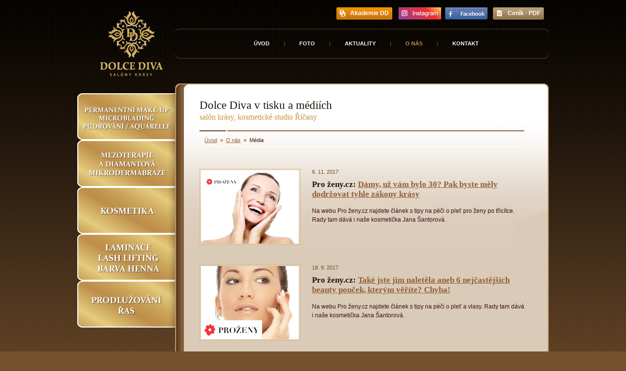

--- FILE ---
content_type: text/html
request_url: http://www.dolcediva.cz/media.html
body_size: 6114
content:
<!DOCTYPE html PUBLIC "-//W3C//DTD XHTML 1.0 Strict//EN" "http://www.w3.org/TR/xhtml1/DTD/xhtml1-strict.dtd">
<html xmlns="http://www.w3.org/1999/xhtml">
<head>
<meta http-equiv="Pragma" content="no-cache" />
<meta http-equiv="Cache-Control" content="no-cache" /><meta http-equiv="Content-Type" content="text/html; charset=utf-8" />
<meta http-equiv="ImageToolBar" content="no" />
<title>DOLCE DIVA v médiích - kosmetický salón, kosmetické studio  Říčany</title>
<meta name="description" content="Co písí média o kosmetickém salónu a kadeřnictví Dolce Diva Říčany."  />
<meta name="keywords" content="media,dolce diva,kosmetický salon Říčany,kosmetické studio Říčany, "  />
<meta name="robots" content="index,follow" /> 
<meta name="copyright" content="Dolce Diva"  />
<meta name="author" content="www.bajola.cz" />
<link rel="shortcut icon" href="grafika/favicon.ico" />
<link rel="stylesheet" type="text/css" href="css/style-2022.css?v=1" media="screen, projection, tv" />
<link rel="stylesheet" type="text/css" href="css/tisk.css" media="print" />

<!--[if IE 6]>
<script type="text/javascript" src="js/pngfix.js"></script>
<script type="text/javascript" src="js/png-init.js"></script>
<![endif]--> 

<script type="text/javascript" src="js/jquery.js"></script>
<script type="text/javascript" src="js/fancybox/jquery.fancybox.pack.js"></script>
<link rel="stylesheet" type="text/css" href="js/fancybox/jquery.fancybox.css" media="screen" />
<script type="text/javascript" src="js/jquery.tabify.js"></script>
<script type="text/javascript" src="js/init.js"></script>

<!-- Google tag (gtag.js) -->
<script async src="https://www.googletagmanager.com/gtag/js?id=G-GZ7J51E5ZZ"></script>
<script>
  window.dataLayer = window.dataLayer || [];
  function gtag(){dataLayer.push(arguments);}
  gtag('js', new Date());

  gtag('config', 'G-GZ7J51E5ZZ');
</script>

</head>
<body>	
	
<div id="obal">
	<div id="bottom">
		<div id="main">
			<div id="top">
				<div id="logo"><a href="index.html">Dolce Diva - salón krásy, kosmetické studio  Říčany</a><span><a href="index.html"></a></span></div>
				<a href="https://dolcedivaakademie.cz/" id="akademie" class="popup" title="Akademie Dolce Diva">Akademie DD</a>		
					<a href="http://www.facebook.com/pages/Dolce-Diva/177857986324" id="fb" class="popup" onClick="_gaq.push(['_trackEvent', 'link', 'facebook']);"><img src="grafika/facebook.jpg" width="87" height="25" alt="Facebook" title="Dolce Diva na Facebooku" /></a> <a href="https://www.instagram.com/dolcediva_veronika/" id="ig" class="popup" onClick="_gaq.push(['_trackEvent', 'link', 'instagram']);"><img src="grafika/instagram.jpg" width="87" height="25" alt="Instagram" title="Dolce Diva na Instagramu" /></a> <a href="pics/cenik.pdf" id="cenik" class="popup" title="PDF Ceník - 180 kB" onClick="_gaq.push(['_trackEvent', 'download', 'cenik']);">Ceník - PDF</a> 
				
				<div id="topmenu">
					<a href="index.html">Úvod</a> <span class="oddelovac">|</span>  <a href="foto.html">Foto</a> <span class="oddelovac">|</span> <a href="aktuality.html">Aktuality</a> <span class="oddelovac">|</span> <a href="o-nas.html" class="aktivni">O nás</a> <span class="oddelovac">|</span> <a href="kontakt.php">Kontakt</a>				
					</div>	
					
								
				</div><!-- top -->
			<div id="stin-left">
				<div id="stin-right">
					<div id="obsah2">
						<div id="inner2">
							<div id="hlavni">
								<h1>Dolce Diva v tisku a médiích<span>salón krásy, kosmetické studio  Říčany</span></h1>
								
								<p id="breadcrumb"><a href="/">Úvod</a> <span class="oddelovac">&raquo;</span> <a href="/o-nas.html">O nás</a> <span class="oddelovac">&raquo;</span> Média</p>
								
								
								<div class="box">
                                		<a href="https://www.prozeny.cz/clanek/damy-uz-vam-bylo-30-pak-byste-mely-dodrzovat-tyhle-zakony-krasy-38972" class="popup"><img class="left" src="pics/aktuality/plet-pro-zeny-2.jpg" alt="Článek na webu Pro ženy.cz" width="200" height="150" /></a>
									<div class="aktualita">
											<div class="datum">6. 11. 2017</div>
											<h2>Pro ženy.cz: <a href="https://www.prozeny.cz/clanek/damy-uz-vam-bylo-30-pak-byste-mely-dodrzovat-tyhle-zakony-krasy-38972" class="popup">Dámy, už vám bylo 30? Pak byste měly dodržovat tyhle zákony krásy</a></h2>
										
											<p>Na webu Pro ženy.cz najdete článek s tipy na péči o pleť pro ženy po třicítce. Rady tam dává i naše kosmetička Jana Šantorová.</p>											
									</div>
									<div class="cistic"></div>
								</div>
								
								<div class="box">
                                		<a href="https://www.prozeny.cz/clanek/take-jste-jim-naletela-aneb-6-nejcastejsich-beauty-poucek-kterym-neverte-35602" class="popup"><img class="left" src="pics/aktuality/plet-pro-zeny.jpg" alt="Článek na webu Pro ženy.cz" width="200" height="150" /></a>
									<div class="aktualita">
											<div class="datum">18. 9. 2017</div>
											<h2>Pro ženy.cz: <a href="https://www.prozeny.cz/clanek/take-jste-jim-naletela-aneb-6-nejcastejsich-beauty-poucek-kterym-neverte-35602" class="popup">Také jste jim naletěla aneb 6 nejčastějších beauty pouček, kterým věříte? Chyba!</a></h2>
										
											<p>Na webu Pro ženy.cz najdete článek s tipy na péči o pleť a vlasy. Rady tam dává i naše kosmetička Jana Šantorová.</p>											
									</div>
									<div class="cistic"></div>
								</div>
								
								<div class="box">
                                		<a href="pics/test-umelych-ras.pdf" class="popup"><img class="left" src="pics/aktuality/test-umelych-ras.jpg" alt="Článek v časopise Blesk pro ženy" width="200" height="150" /></a>
									<div class="aktualita">
											<div class="datum">25. 7. 2016</div>
											<h2>Blesk pro ženy: <a href="pics/test-umelych-ras.pdf" class="popup">Testovaly jsme umělé řasy. Spokojenost?</a></h2>
										
											<p>V čísle 28/2016 Blesku pro ženy najdete článek o testu umělých řas v různých salónech krásy v Praze. Mezi nimi byl i náš salón krásy Dolce Diva, kdy naše kosmetička Denisa Drábková aplikovala editorce časopisu Lucii Protivanské umělé řasy metodou řasa na řasu - glamour. Více v <a href="pics/test-umelych-ras.pdf" class="popup">článku</a>, který přikládáme ve formátu PDF.</p>											
									</div>
									<div class="cistic"></div>
								</div>
								
								 <div class="box">
                                		<img class="left" src="pics/aktuality/pro-zeny-03-2015.jpg" alt="Článek na webu Pro ženy.cz" width="200" height="150" />
									<div class="aktualita">
											<div class="datum">7. 4. 2015</div>
											<h2>Pro ženy.cz: <a href="http://www.prozeny.cz/magazin/krasa-a-moda/pece-o-vlasy/41255-mate-poskozene-vlasy-tahle-pece-je-uzdravi" class="popup">Máte poškozené vlasy? Tahle péče je uzdraví</a></h2>
										
											<p>Majitelka salónu krásy Dolce Diva Veronika Povolná (Kleinerová) v článku na portálu Pro ženy.cz radí, jak pečovat o poškozené vlasy.</p>
											
									</div>
									<div class="cistic"></div>
								</div>
								
								 <div class="box">
                                		<img class="left" src="pics/aktuality/moje-zdravi-12-2014.jpg" alt="Článek v časopise Moje zdraví 12/2014" width="200" height="150" />
									<div class="aktualita">
											<div class="datum">5. 12. 2014</div>
											<h2>Moje zdraví: <a href="/pics/moje-zdravi-12-2014.pdf" class="popup">Nemusíte nikam jezdit</a></h2>
										
											<p>V prosincovém vydání časopisu Moje zdraví najdete krátkou zmínku o mobilním salónu krásy Dolce Diva. Doma si můžete dopřát nejen kadeřnické a kosmetické služby, ale i masáže, líčení, manikúru nebo pedikúru, a to i pro svého partnera. Časopis je právě v prodeji na stáncích a v lékárnách.</p>
											<p class="mb0">Článek z časopisu si můžete stáhnout ve <a href="pics/fashion-club-06-2014.pdf" title="Článek v časopise Moje zdraví 12/2014" class="popup">formátu PDF</a> (2,92 MB).</p>
									</div>
									<div class="cistic"></div>
								</div>
								
								<div class="box">
                                	<img class="left" src="pics/aktuality/prazske-drby.jpg" alt="Článek na webu Pražské drby" width="200" height="150" />
									<div class="aktualita">
											<div class="datum">24. 11. 2014</div>
											<h2>Pražské drby: <a href="http://drby.prazskypatriot.cz/horka-prazska-novinka-mobilni-salon-krasy-prijede-do-vasi-loznice/" class="popup">Mobilní salón krásy: Tyto kočky přijedou až do vašeho obýváku!</a></h2>
										
											<p class="mb0">Současná hektická doba nás nutí, že veškerý volný čas věnujeme spíše práci a&nbsp;nezbývá nám chvilka pro sebe sama. Teď už nemusíte za krásou nikam cestovat. Zkušené kadeřnice, kosmetičky či masérky ze salónu krásy Dolce Diva přijedou až k vám domů nebo do kanceláře ...</p>			
									</div>
									<div class="cistic"></div>
								</div>
								
								<div class="box">
                                	<img class="left" src="pics/aktuality/vlasta-33-2014b.jpg" alt="Článek v časopise Vlasta 33/2014" width="200" height="150" />
									<div class="aktualita">
											<div class="datum">20. 8. 2014</div>
											<h2>Vlasta: <a href="/pics/vlasta-33-2014.pdf" class="popup">Salon na čtyřech kolech</a></h2>
										
											<p>V srpnovém vydání časopisu Vlasta č. 33/2014 najdete rozhovor s majitelkou salónu krásy Dolce Diva Veronikou Kleinerovou. Dozvíte se nejen, jak začínala, jak vybírá zaměstnance a jak funguje mobilní tým, ale i jaká prekérní situace se přihodila jednou v našem salonu.</p>
											<p class="mb0">Celý článek z časopisu si můžete stáhnout ve <a href="pics/vlasta-33-2014.pdf" title="Článek v časopise Vlasta 33/2014" class="popup">formátu PDF</a> (1,28 MB).</p>
									</div>
									<div class="cistic"></div>
								</div>
                                
                                  <div class="box">
                                	<img class="left" src="pics/aktuality/katka-07-2014.jpg" alt="Článek v časopise Katka 07/2014" width="200" height="150" />
									<div class="aktualita">
											<div class="datum">10. 7. 2014</div>
											<h2>Katka: <a href="/pics/katka-07-2014.pdf" class="popup">Mobilní kadeřník</a></h2>
										
											<p>V červencovém vydání časopisu Katka najdete krátkou zmínku o mobilním salónu krásy Dolce Diva, konkrétně mobilní kadeřnici, díky které ušetříte čas.</p>
											<p class="mb0">Celý článek z časopisu si můžete stáhnout ve <a href="pics/katka-07-2014.pdf" title="Článek v časopise Katka 07/2014" class="popup">formátu PDF</a> (2,96 MB).</p>
									</div>
									<div class="cistic"></div>
								</div>
                                
                                <div class="box">
                                	<img class="left" src="pics/aktuality/fashion-club-06-2014.jpg" alt="Článek v časopise Fashion Club 06/2014" width="200" height="150" />
									<div class="aktualita">
											<div class="datum">27. 5. 2014</div>
											<h2>Fashion club: <a href="/pics/fashion-club-06-2014.pdf" class="popup">Tip na pojízdný salón krásy</a></h2>
										
											<p>V červnovém vydání časopisu Fashion club najdete krátkou zmínku o mobilním salónu krásy Dolce Diva. Doma si můžete dopřát nejen kadeřnické a kosmetické služby, ale i masáže, líčení, manikúru nebo pedikúru. </p>
											<p class="mb0">Celý článek z časopisu si můžete stáhnout ve <a href="pics/fashion-club-06-2014.pdf" title="Článek v časopise Fashion Club 06/2014" class="popup">formátu PDF</a> (3,07 MB).</p>
									</div>
									<div class="cistic"></div>
								</div>
								
								<div class="box">
                                	<img class="left" src="pics/aktuality/panske-ucesy-2014.jpg" alt="Pánské účesy 2014" width="200" height="150" />
									<div class="aktualita">
											<div class="datum">24. 2. 2014</div>
											<h2>Muži.cz: <a href="http://www.muzi.cz/styl-a-moda/panske-ucesy-pro-rok-2014-co-na-hlavu-a-co-opravdu-ne.html" class="popup">Pánské účesy pro rok 2014, co „na hlavu“ a&nbsp;co opravdu ne </a></h2>
											<p>Na webu Muži.cz si můžete přečíst článek o pánských účesech pro rok 2014, jehož zveřejnění jsme sponzovali. Nosíte už pět nebo deset let ten samý sestřih? Rozhodněte se pro změnu – vlasy si můžete nechat dorůst i razantně zkrátit. Právě rok 2014 je pro změnu image ideální. Přinášíme tipy na účesy, které vám budou zaručeně slušet.</p>
									</div>
									<div class="cistic"></div>
								</div>
								
								<div class="box">
                                	<img class="left" src="pics/aktuality/nehty.jpg" alt="Laky na nehty" width="200" height="150" />
									<div class="aktualita">
											<div class="datum">4. 9. 2013</div>
											<h2>Pro ženy.cz: <a href="http://www.prozeny.cz/magazin/krasa-a-moda/moje-telo/37502-special-o-nehtech-nasli-jsme-novinky-v-peci-i-trendy-laky" class="popup">Speciál o nehtech</a></h2>
											<p>Majitelka salónu krásy Dolce Diva Veronika Povolná (Kleinerová) se v článku o nehtech na portálu <strong>Pro ženy.cz</strong> vyjadřuje k atuálním trendům v oblasti péči o nehty a&nbsp;manikúře.</p>
									</div>
									<div class="cistic"></div>
								</div>
								
								<div class="box">
                                	<img class="left" src="pics/aktuality/rozhovor-jackie.jpg" alt="Rozhovor Jackie" width="200" height="150" />
									<div class="aktualita">
											<div class="datum">23. 5. 2013</div>
											<h2>Jackie: <a href="/pics/rozhovor-jackie.pdf" class="popup">Otázky, na které jste chtěla znát odpověď</a></h2>
										
											<p>Pro <strong>časopis Jackie</strong> jsme zodpověděli 7 častých otázek z oblasti krásy. Dozvíte se, jestli je každodenní mytí vlasů škodlivé, zda způsobuje prodlužování řas jejich oslabení a následné vypadávání, proč byste měli chodit pravidelně ke kosmetičce, jak ošetřit pleť po peelingu, zda je domácí barvení vlasů škodlivé, zda je lepší používat kartáč nebo hřeben, co bývá nejčastější chybou v péči o vlasy a další 37 otázek a odpovědí. </p>
											<p class="mb0">Celý článek z časopisu Jackie si můžete stáhnout ve <a class="popup" href="pics/rozhovor-jackie.pdf" title="Rozhovoro Jackie">formátu PDF</a> (6,30 MB).</p>
									</div>
									<div class="cistic"></div>
								</div>
								
								<div class="box">
                                	<img class="left" src="pics/aktuality/den-s-mobitem.jpg" alt="Den s Mobitem - reportáž na Měšec.cz" width="200" height="150" />
									<div class="aktualita">
											<div class="datum">29. 3. 2013</div>
											<h2>Měšec.cz: <a href="http://www.mesec.cz/clanky/den-s-mobitem-fotoreportaz/" class="popup">Den s Mobitem</a></h2>
										
											<p>Jak se v praxi používá platba mobilem přes Mobito si v našem salonu krásy vyzkoušely reportérky severu <strong>Měšec.cz</strong> v rámci fotoreportáže Den s Mobitem, kdy během 1 dne vyzkoušely za různé služby a zboží nejen v našem salonu platit mobilem.</p>
											
											
									</div>
									<div class="cistic"></div>
								</div>                               
                                
                                <div class="box">
                                	<img class="left" src="pics/aktuality/parni-zehlicka.jpg" alt="Použití parní žehličky Steam Pod" width="200" height="150" />
									<div class="aktualita">
											<div class="datum">27. 2. 2013</div>
											<h2>Krásná.cz: <a href="http://krasna.nova.cz/clanek/modaastyl/mas-znicene-vlasy-mame-trik-pro-jejich-okamzitou-obnovu.html" title="Regenerace vlasů pomocí parní žehličky Steam POd" class="popup">Máme trik pro okamžitou obnovu zničených vlasů pomocí parní žehličky</a></h2>
										
											<p>Pokud se na vlasech podepsalo nešetrné zacházení, doslova volají po regenerační kúře. Na výběr jich je hned několik. Tentokrát si představíme regenerační proceduru pomocí parní žehličky Steam Pod. Více v článku na serveru <strong>Krásná.cz</strong>.</p>
											
									</div>
									<div class="cistic"></div>
								</div>	
                                
                                <div class="box"><img class="left" src="pics/aktuality/brazilsky-keratin-2.jpg" alt="Regenerace vlasů pomocí vlasového botoxu" width="200" height="150" />
									<div class="aktualita">
											<div class="datum">19. 2. 2013</div>
											<h2>Krásná.cz: <a href="http://krasna.nova.cz/clanek/kirstenaxe/tvym-znicenym-vlasum-pomuze-botox.html" title="Regenerace vlasů pomocí vlasového botoxu" class="popup">Máte zničené vlasy z neustálého barvení? Zkuste brazilský keratin</a></h2>
										
											<p>Máte dost všech možných reklam na levné vlasové přípravky se silikony, které vlasy jen zatěžují a ničí? Máte dost nanášení všelijakých zábalů a masek každé druhé umytí, když je to stejně k ničemu? Mám pro vás naprosto fascinující novinku - vlasový botox. Více v článku na serveru <strong>Krásná.cz</strong></p>											
											
									</div>
									<div class="cistic"></div>
								</div>	   
                                
                                <div class="box"><img class="left" src="pics/aktuality/vlasovy-botox.jpg" alt="Regenerace vlasů pomocí vlasového botoxu" width="200" height="150" />
									<div class="aktualita">
											<div class="datum">16. 2. 2013</div>
											<h2>Krásná.cz: <a href="http://krasna.nova.cz/clanek/kirstenaxe/tvym-znicenym-vlasum-pomuze-botox.html" title="Regenerace vlasů pomocí vlasového botoxu" class="popup">Zničeným vlasům pomůže botox</a></h2>
										
											<p>Máte dost všech možných reklam na levné vlasové přípravky se silikony, které vlasy jen zatěžují a ničí? Máte dost nanášení všelijakých zábalů a masek každé druhé umytí, když je to stejně k ničemu? Mám pro vás naprosto fascinující novinku - vlasový botox. Více v článku na serveru <strong>Krásná.cz</strong></p>											
											
									</div>
									<div class="cistic"></div>
								</div>       
								
								<!--<div class="box"><img class="left" src="pics/aktuality/gerards.jpg" alt="Kosmetička Veronika Povolná (Kleinerová) aplikuje produkty Gerards" title="Kosmetička Veronika Povolná (Kleinerová) aplikuje produkty Gerards" width="200" height="150" />
									<div class="aktualita">
											<div class="datum">12. 10. 2012</div>
											<h2>Spago.com: <a href="http://www.spago.com/clanky/pouziti-produktu-gerards-v-salonech-krasy" title="Použití produktů Gerard's v salónech kársy" class="popup">Použití produktů Gerard's v salónech krásy</a></h2>
										
											<p>kosmetické studio Dolce Diva Říčany používá při poskytování svých služeb <strong>profesionální pleťovou kosmetiku Gerard's</strong>. Zkušenosti salonu s touto kosmetikou si můžete přečíst na webu distributora.</p>
											
									</div>
									<div class="cistic"></div>
								</div>	
								
								<div class="box"><img class="left" src="pics/aktuality/magic-lashes.jpg" alt="Prodlužování řas" title="Jak pečovat o prodloužené řasy" width="200" height="150" />
									<div class="aktualita">
											<div class="datum">10. 10. 2012</div>
											<h2>Magic Lashes.cz: <a href="http://www.magiclashes.cz/pece-o-rasy.html" title="Jak pečovat o prodloužené řasy" class="popup">Jak pečovat o prodloužené řasy</a></h2>
										
											<p>Na webu našeho dodavatele syntetických řas a pomůcek pro prodlužování řas Magic Lashes byly zveřejněny naše <strong>rady a tipy</strong>, jak pečovat o prodloužené řasy.</p>
											
									</div>
									<div class="cistic"></div>
								</div>	 -->
								
								
								<div class="box"> <img class="left" src="pics/aktuality/krasna-cz.jpg" alt="Logo Krásná.cz" title="Článek na webu krasna.cz" width="200" height="150" />
									<div class="aktualita">
										<div class="datum">26. 3. 2011</div>
										<h2>Krásná.cz: <a href="http://krasna.nova.cz/clanek/modaastyl/q-a-nez-si-nechas-prodlouzit-rasy.html" class="popup">Než si necháš trvale prodloužit řasy</a></h2>
										<p>Na webu <strong>Krásná.cz</strong> byl zveřejněn článek o prodlužování řas a kosmetickém salónu Dolce Diva. Přečtěte si, co všechno je potřeba vědět a zvážit, než si necháte prodloužit řasy.</p>
									</div>
									<div class="cistic"></div>
								</div>
								                      
								<div class="cistic"></div>
								
								<!--<p class="pagination"><a href="media.html" class="active">1</a> <a href="media-2.html">2</a></p> -->
								
							</div>
							<!-- hlavni -->
						</div>
						<!-- inner -->
					</div>
					<!-- obsah -->
					<ul id="menu2">
						<li id="nine"><a href="permanentni-makeup.html" title="Permanentní make-up Říčany">Permanentní make-up Říčany</a><span><a href="permanentni-makeup.html" title="Permanentní make-up Říčany"></a> </span></li>
						
						<li id="seven"><a href="mezoterapie.html" title="Mezoterapie Říčany">Mezoterapie Říčany</a><span><a href="mezoterapie.html" title="Mezoterapie Říčany"></a> </span></li>
						<li id="two"><a href="kosmetika.html" title="Kosmetika Říčany">Kosmetika Říčany - Péče o pleť</a><span><a href="kosmetika.html" title="Kosmetika Říčany"></a> </span></li>
						<li id="five"><a href="prodluzovani-trvala-ras.html" title="Laminace, lash lifting, barva Henna Říčany">Laminace, lash lifting, barva Henna  Říčany</a><span><a href="prodluzovani-trvala-ras.html" title="Laminace, lash lifting, barva Henna Říčany"></a> </span></li>
						<li id="six"><a href="prodluzovani-ras.html" title="Prodlužování řas">Prodlužování řas</a><span><a href="prodluzovani-ras.html" title="Prodlužování řas"></a> </span></li> 
												
					</ul>
					<div class="cistic"></div>
				</div>
				<!--stin right -->
			</div>
			<!-- bg center -->
			<div id="paticka" class="footer"> Copyright &copy; 2009, Dolce Diva <span class="oddelovac">|</span> Webdesign <a href="http://www.bajola.cz/" title="Webdesign, tvorba webových stránek, eshopy, grafické studio" class="popup">Studio Bajola</a> <span class="oddelovac">|</span> <a href="/pics/ochrana-osobnich-udaju.pdf" target="_blank">Ochrana osobních údajů</a>  </div>
			<!-- paticka -->
			<div class="cistic"></div>
		
                								
			</div><!-- main -->
	</div>
	<!-- bottom -->
</div>
<!-- obal -->
<!-- Sklik retargeting -->
<script type="text/javascript">
/* <![CDATA[ */
var seznam_retargeting_id = 31169;
/* ]]> */
</script>
<script type="text/javascript" src="//c.imedia.cz/js/retargeting.js"></script>              
   	
</body>
</html>


--- FILE ---
content_type: text/css
request_url: http://www.dolcediva.cz/css/style-2022.css?v=1
body_size: 9130
content:
/* general */

* {
margin: 0;
padding: 0;
border: 0;
}

html {
background: #75512c url("../grafika/bg.jpg");
}

body {
font-family: Arial, Helvetica, sans-serif;
font-size: 75%;
color: #390f11;
background: url("../grafika/bg-top.jpg") repeat-x;
text-align: center;
}

a {
color: #915e36;
text-decoration: underline;
}

a:visited {
color: #390f11;
}

a:hover, a:active, a:focus {
color: #d37707;
}

#doporucujeme a:hover, a:active, a:focus {
color: #d28307;
}

.red {
color: #1d140a;
}

.creme {
color: #d7ba88;
}

.yellow {
color: #b69240;
}

h1, h2, h3, h4, h5, h6, .nadpis {
font-family: Georgia, "Times New Roman", Times, serif;
}

h1 {
color: #1d140a;
font-size: 190%;
font-weight: normal;
margin: 0 0 10px;
padding-bottom: 20px;
background: url("../grafika/nadpis.jpg") no-repeat left bottom;
}

h1 span {
display: block;
color: #c4953e;
padding-top: 2px;
font-size: 70%;
}

h2 {
font-size: 140%;
font-weight: bold;
color: #1e1409;
margin: 10px 0 15px;
}

h2.yellow {
font-size: 150%;
color: #b69240;
font-weight: normal;
padding-top: 10px;
}

h3 {
font-size: 120%;
font-weight: bold;
color: #1d140a;
margin-bottom: 10px;
}

h4 {
font-size: 100%;
font-weight: bold;
color: #d28307;
margin: 10px 0;
}

h5 {
font-size: 100%;
color: #002f87;
font-weight: bold;
margin: 0 0 10px 0;
}

h6 {
font-size: 100%;
color: #04345a;
font-weight: bold;
margin-bottom: 10px;
}

p {
margin-bottom: 20px;
line-height: 150%;
font-size: 100%;
}

ul, ol {
margin-bottom: 20px;
}

ol {
margin: 20px 0;
}

ol ul {
margin: 0;
}

ul li, ol ul li {
margin-left: 30px;
line-height: 150%;
padding-bottom: 10px;
list-style: url("../grafika/bullet.jpg");
}

ul.nomar li {
margin-left: 15px;
}

ol li {
margin-left: 30px;
line-height: 140%;
padding: 5px 0;
list-style: decimal;
}

ul li ol {
margin: 10px 0 0 0;
}

ul li ol li {
padding: 3px 0;
margin-left: 15px;
font-size: 90%;
}

ul.vetsi li {
padding-bottom: 10px;
list-style: url("../grafika/bullet.jpg");
}

blockquote {
font-style: oblique;
line-height: 140%;
padding: 10px 20px;
border-left: 1px solid white;
margin-bottom: 40px;
}

blockquote p {
margin: 0;
}

.citace {
padding: 10px 20px 10px 0;
border: 0;
}

.citace p {
padding-left: 120px;
border-left: 1px solid white;
}

.tabcontent blockquote {
border-left: 0;
padding: 20px 0;
margin: 0;
border-top: 1px dashed #dacbb8;
}

.tabcontent blockquote p {
font-size: 120%;
}

.cistic {
=height: 1px;
=width: 1px;
=font-size: 1px;
=line-height: 1px;
=margin: -1px -1px 0 0;
clear: both;
}

.strong {
font-weight: bold;
}

input, textarea, select {
font-family: Arial, Helvetica, sans-serif;
font-size: 100%;
padding: 3px;
color: #390f11;
}

address {
font-style: normal;
font-size: 100%;
line-height: 150%;
}

.small {
font-size: 90%;
}

.vetsi {
font-size: 120%;
}

.big {
font-size: 150%;
}

.italic {
font-style: italic;
}

.huge {
font-size: 180%;
font-weight: normal;
display: block;
}

.vpravo {
float: right;
margin: 0 0 20px 20px;
}

.vlevo {
float: left;
margin: 0 20px 20px 0;
}

img.right {
margin: 0 0 15px 15px;
float: right;
padding: 2px;
border: 1px solid #d7ba88;
}

img.left {
margin: 0 15px 15px 0;
float: left;
padding: 2px;
border: 1px solid #d7ba88;
}

.half {
width: 46%;
float: left;
}

.polovina {
padding-right: 40px;
float: left;
}

table {
border-collapse: collapse;
}

table th {
font-size: 90%;
font-weight: normal;
background: #bba283;
padding: 5px 10px;
border: 1px solid #bba283;
}

table td {
padding: 10px 15px;
border: 1px solid #bba283;
background: #e2d7c7;
}

table.notable th, table.notable td {
font-size: 100%;
background: none;
padding: 0 10px 5px 0;
border: 0;
}

table.plovouci {
width: 60% !important;
float: left;
margin-bottom: 20px;
}

.right {
float: right !important;
}

.left {
float: left !important;
}

.noborder {
border: 0 !important;
}

.center {
text-align: center !important;
}

.aright {
text-align: right !important;
}

.aleft {
text-align: left !important;
}

.m0 {
margin: 0 !important;
}

.m10 {
margin: 10px !important;
}

.m20 {
margin: 20px !important;
}

.ml10 {
margin-left: 10px !important;
}

.mt0 {
margin-top: 0 !important;
}

.mr0 {
margin-right: 0 !important;
}

.mr30 {
margin-right: 30px !important;
}

.mb0 {
margin-bottom: 0 !important;
}

.ml0 {
margin-left: 0 !important;
}

.ml30 {
margin-left: 30px !important;
}

.ml90 {
margin-left: 90px !important;
}

.mt5 {
margin-top: 5px !important;
}

.mt10 {
margin-top: 10px !important;
}

.mt20 {
margin-top: 20px !important;
}

.mt30 {
margin-top: 30px !important;
}

.mt40 {
margin-top: 40px !important;
}

.mt100 {
margin-top: 100px !important;
}

.mb5 {
margin-bottom: 5px !important;
}

.mb10 {
margin-bottom: 10px !important;
}

.mb15 {
margin-bottom: 15px !important;
}

.mb20 {
margin-bottom: 20px !important;
}

.mb30 {
margin-bottom: 30px !important;
}

.mb40 {
margin-bottom: 40px !important;
}

.mr20 {
margin-right: 20px !important;
}

.p0 {
padding: 0 !important;
}

.p10 {
padding: 10px !important;
}

.p20 {
padding: 20px !important;
}

.pt0 {
padding-top: 0 !important;
}

.pr0 {
padding-right: 0 !important;
}

.pr30 {
padding-right: 30px !important;
}

.pb0 {
padding-bottom: 0 !important;
}

.pl0 {
padding-left: 0 !important;
}

.pt10 {
padding-top: 10px !important;
}

.pt20 {
padding-top: 20px !important;
}

.pt30 {
padding-top: 30px !important;
}

.pt35 {
padding-top: 35px !important;
}

.pt40 {
padding-top: 40px !important;
}

.pb5 {
padding-bottom: 5px !important;
}

.pb10 {
padding-bottom: 10px !important;
}

.pb20 {
padding-bottom: 20px !important;
}

.pb30 {
padding-bottom: 30px !important;
}

.pb40 {
padding-bottom: 40px !important;
}

.pl10 {
padding-left: 10px !important;
}

.pl20 {
padding-left: 20px !important;
}

.pl100 {
padding-left: 152px !important;
}

.pl180 {
padding-left: 180px !important;
}

.pl230 {
padding-left: 230px !important;
}

#list {
padding-left: 120px !important;
}

/***************** layout *************/

#cache {
text-align: center;
margin: 0;
padding: 15px 15px;
background: #900;
color: white;
font-weight: bold;
}

#cache a, #cache a:visited {
color: white;
}

#cache a:hover, #cache a:active, #cache a:focus {
color: #C96;
}

#obal {
background: url("../grafika/top.jpg") no-repeat top center;   
}

#bottom {
background: url("../grafika/bottom.jpg") repeat-x bottom;
}

#main {
width: 984px;
text-align: left;
margin: 0 auto;
position: relative;
}

#top {
width: 984px;
height: 171px;
position: relative;
/*background: url("../grafika/vanoce-2015.png") no-repeat 400px 0;*/
}

#logo {
width: 131px;
height: 133px;
position: absolute;
top: 23px;
left: 54px;
overflow: hidden;
}

#logo span, #logo a {
width: 100%;
height: 100%;
background: url("../grafika/logo2.jpg");
display: block;
position: absolute;
top: 0;
left: 0;
}

/* horni menu */

#topmenu {
width: 747px;
height: 61px;
font-size: 90%;
font-weight: bold;
text-align: center;
color: white;
text-transform: uppercase;
position: absolute;
top: 59px;
right: 10px;
}

#topmenu a {
display: inline-block;
height: 61px;
line-height: 61px;
color: white;
font-weight: bold;
text-decoration: none;
background: none;
text-shadow: 1px 1px 5px rgba(0, 0, 0, 1);
}

#topmenu a:hover, #topmenu a:active, #topmenu a:focus {
color: #c4953e;
}

#topmenu a.aktivni {
color: #c4953e;
text-decoration: none;
}

.oddelovac {
color: #5d3d1e;
padding: 0 26px;
}

#breadcrumb .oddelovac {
padding: 0 3px;
}

#topmenu a.zvyrazneny span, #topmenu a.zvyrazneny:visited span {
background: #c4953e;
}

#topmenu a.zvyrazneny:hover span, #topmenu a.zvyrazneny:active span, #topmenu a.zvyrazneny:focus span {
background: none;
}


/***/

#bg-center {
background: url("../grafika/bg-center-2.png") repeat-y right;
_float: left;
}

#stin-right {
background: url("../grafika/stin-right.png") no-repeat bottom right;
}

#left {
width: 280px;
float: left;
}

#news {
width: 215px;
padding: 35px 20px 0 45px;
background: #c59540 url("../grafika/bocni4.jpg") no-repeat;
}

.nadpis {
color: white;
font-size: 150%;
padding-bottom: 40px;
}

.datum {
color: #704e2c;
font-size: 90%;
}

.clanek {
font-size: 120%;
font-weight: bold;
line-height: 130%;
}

.clanek a, .clanek a:visited {
color: #390f11;
}

.clanek a:hover, .clanek a:focus, .clanek a:active {
color: #704e2c;
}

#news img {
padding: 2px;
border: 1px solid #d7ba88;
margin: 10px 0;
}

#news a:hover img, #news a:focus img, #news a:active img {
border: 1px solid white;
}

p.vice {
text-align: right;
}

p.vice a, p.vice a:visited {
color: white;
background: #5d3d1e;
text-decoration: none;
border: 1px solid #1d140a;
padding: 2px 7px;
font-weight: bold;
display: inline-block;
}

p.vice a:hover, p.vice a:focus, p.vice a:active {
background: #1d140a;
}

a.zpet, a.zpet:visited {
color: white;
font-size: 120%;
background: #5d3d1e;
text-decoration: none;
border: 1px solid #1d140a;
padding: 2px 7px;
display: inline-block;
}

a.zpet:hover, a.zpet:focus, a.zpet:active {
background: #1d140a;
}

#pozor {
width: 215px;
padding: 35px 20px 0 45px;
height: 1102px;
background: #3f250b url("../grafika/bocni3.jpg") no-repeat 0 0;
color: white;
}

#pozor a, #pozor a:visited {
color: #db921a;
}

#pozor a:hover, #pozor a:active, #pozor a:focus {
color: white;
}

#pozor h3 {
color: #c4953e;
margin: 10px 0 0 0;
font-size: 130%;
}

#foto {
width: 215px;
height: 200px;
padding: 38px 20px 0 45px;
color: #3f250c;
background: #ac8c61 url("../grafika/bocni3.jpg") no-repeat 0 -450px;
}

#foto ol {
margin: 0;
padding: 0;
}

#foto li {
margin: 0 0 0 15px;
padding: 0;
}

/****/

#obsah {
width: 694px;
padding-right: 10px;
background: url("../grafika/obsah-bg.jpg") repeat-y;
float: right;
}

#inner {
width: 694px;
padding: 32px 0 0 0;
background: url("../grafika/obsah-top.jpg") no-repeat top;
}

.intro {
padding: 0 25px 15px 50px;
}

#intro1 {
width: 280px;
padding-right: 30px;
border-right: 1px solid #d7c6b1;
float: left;
}

#intro2 {
width: 280px;
float: right;
}

/* obrazkove menu */

ul#menu {
width: 648px;
margin: 0;
padding: 0 0 0 31px;
}

ul#menu li {
width: 216px;
height: 96px;
margin: 0;
padding: 0;
list-style: none;
background: #481119;
position: relative;
display: block;
float: left;
}

ul#menu li#sest {
height: 96px;
}

li#jedna span, li#dva span, li#tri span, li#ctyri span, li#pet span, li#sest span, li#sedm span, li#osm span, li#devet span, li#deset span, li#jedenact span, li#dvanact span, li#trinact span, li#ctrnact span {
width: 100%;
height: 100%;
display: block;
background: #481119;
position: absolute;
left: 0;
top: 0;
text-align: center;
overflow: hidden;
}

li#jedna a, li#jedna a:link, li#dva a, li#dva a:link, li#tri a, li#tri a:link, li#ctyri a, li#ctyri a:link, li#pet a, li#pet a:link, li#sest a, li#sest a:link, li#sedm a, li#sedm a:link, li#osm a, li#osm a:link, li#devet a, li#devet a:link, li#deset a, li#deset a:link, li#jedenact a, li#jedenact a:link, li#dvanact a, li#dvanact a:link, li#trinact a, li#trinact a:link, li#ctrnact a, li#ctrnact a:link {
width: 100%;
height: 100%;
line-height: 96px;
display: block;
color: white;
text-align: center;
position: absolute;
left: 0;
top: 0;
background: #bf914c url("../grafika/menu.jpg") no-repeat 0 0;
overflow: hidden;
}

li#dva a, li#dva a:link {
background: #bf914c url("../grafika/menu.jpg") no-repeat -216px 0;
}

li#tri a, li#tri a:link {
background: #bf914c url("../grafika/menu.jpg") no-repeat -432px 0;
}

li#ctyri a, li#ctyri a:link {
background: #bf914c url("../grafika/menu.jpg") no-repeat 0 -192px;
}

li#pet a, li#pet a:link {
background: #bf914c url("../grafika/menu.jpg") no-repeat -216px -192px;
}

li#sest a, li#sest a:link {
background: #bf914c url("../grafika/menu.jpg") no-repeat -432px -192px;
}

li#sedm a, li#sedm a:link {
background: #bf914c url("../grafika/menu.jpg") no-repeat 0 -384px;
}

li#osm a, li#osm a:link {
background: #bf914c url("../grafika/menu.jpg") no-repeat -216px -384px;
}

li#devet a, li#devet a:link {
background: #bf914c url("../grafika/menu.jpg") no-repeat -432px -384px;
}

li#deset a, li#deset a:link {
background: #bf914c url("../grafika/menu.jpg") no-repeat 0 -576px;
}

li#jedenact a, li#jedenact a:link {
background: #bf914c url("../grafika/menu.jpg") no-repeat -216px -576px;
}

li#dvanact a, li#dvanact a:link {
background: #bf914c url("../grafika/menu.jpg") no-repeat -432px -576px;
}

li#trinact a, li#trinact a:link {
background: #bf914c url("../grafika/menu.jpg") no-repeat -432px -576px;
}

li#ctrnact a, li#ctrnact a:link {
background: #bf914c url("../grafika/menu.jpg") no-repeat -432px -576px;
}

li#jedna a:hover, li#jedna a:focus, li#jedna a:active, li#dva a:hover, li#dva a:focus, li#dva a:active, li#tri a:hover, li#tri a:focus, li#tri a:active, li#ctyri a:hover, li#ctyri a:focus, li#ctyri a:active, li#pet a:hover, li#pet a:focus, li#pet a:active, li#sest a:hover, li#sest a:focus, li#sest a:active, li#sedm a:hover, li#sedm a:focus, li#sedm a:active, li#osm a:hover, li#osm a:focus, li#osm a:active, li#devet a:hover, li#devet a:focus, li#devet a:active, li#deset a:hover, li#deset a:focus, li#deset a:active, li#jedenact a:hover, li#jedenact a:focus, li#jedenact a:active, li#dvanact a:hover, li#dvanact a:focus, li#dvanact a:active, li#trinact a:hover, li#trinact a:focus, li#trinact a:active, li#ctrnact a:hover, li#ctrnact a:focus, li#ctrnact a:active {
color: white;
background: #db921a url("../grafika/menu.jpg") no-repeat 0 -96px;
}

li#dva a:hover, li#dva a:focus, li#dva a:active {
background: #db921a url("../grafika/menu.jpg") no-repeat -216px -96px;
}

li#tri a:hover, li#tri a:focus, li#tri a:active {
background: #db921a url("../grafika/menu.jpg") no-repeat -432px -96px;
}

li#ctyri a:hover, li#ctyri a:focus, li#ctyri a:active {
background: #db921a url("../grafika/menu.jpg") no-repeat 0 -288px;
}

li#pet a:hover, li#pet a:focus, li#pet a:active {
background: #db921a url("../grafika/menu.jpg") no-repeat -216px -288px;
}

li#sest a:hover, li#sest a:focus, li#sest a:active {
background: #db921a url("../grafika/menu.jpg") no-repeat -432px -288px;
}

li#sedm a:hover, li#sedm a:focus, li#sedm a:active {
background: #db921a url("../grafika/menu.jpg") no-repeat 0 -479px;
}

li#osm a:hover, li#osm a:focus, li#osm a:active {
background: #db921a url("../grafika/menu.jpg") no-repeat -216px -479px;
}

li#devet a:hover, li#devet a:focus, li#devet a:active {
background: #db921a url("../grafika/menu.jpg") no-repeat -432px -479px;
}

li#deset a:hover, li#deset a:focus, li#deset a:active {
background: #db921a url("../grafika/menu.jpg") no-repeat 0 -671px;
}

li#jedenact a:hover, li#jedenact a:focus, li#jedenact a:active {
background: #db921a url("../grafika/menu.jpg") no-repeat -216px -671px;
}

li#dvanact a:hover, li#dvanact a:focus, li#dvanact a:active {
background: #db921a url("../grafika/menu.jpg") no-repeat -432px -671px;
}

li#trinact a:hover, li#trinact a:focus, li#trinact a:active {
background: #db921a url("../grafika/menu.jpg") no-repeat -432px -671px;
}

li#ctrnact a:hover, li#ctrnact a:focus, li#ctrnact a:active {
background: #db921a url("../grafika/menu.jpg") no-repeat -432px -671px;
}


/*** pobocky ***/


.leva {
width: 338px;
padding-left: 18px;
background: url("../grafika/stin.jpg") no-repeat right top;
float: left;
}

.prava {
padding-bottom: 20px;
width: 315px;
background: url("../grafika/stin2.jpg") no-repeat left top;
float: left;
position: relative;
}

.spodni {
width: 674px;
margin-right: 2px;
float: right;
padding: 15px 0 10px;
background: url("../grafika/stin3.jpg") no-repeat center top;
}

.spodni img {
float: left;
}

.spodni .pobocka {
padding-right: 60px;
padding-left: 0 !important;
float: right;
}

#contact .spodni {
width: 741px;
padding-bottom: 30px;
}

#contact .spodni .pobocka {
padding-right: 100px;
}

#head {
width: 110px;
height: 114px;
background: url("../grafika/head.jpg") no-repeat;
position: absolute;
top: -26px;
left: -10px;
}

.pobocka {
padding: 27px 0 0 40px;
}

.pobocka.uvod {
padding-top: 10px;
}

.pobocka h2 {
font-weight: normal;
font-size: 120%;
color: #9d6e37;
margin: 0 0 5px;
}

.pobocka.uvod h2 {
font-weight: bold;
font-size: 140%;
}

.pobocka address {
line-height: 190%;
}

.pobocka.uvod address {
line-height: 140%;
}

.phone {
font-size: 150%;
padding: 25px 0 25px 52px;
background: url("../grafika/phone.jpg") no-repeat center left;
line-height: 110%;
margin: 0;
}

.phone span {
font-size: 70%;
font-weight: bold;
}

/********* podstrany **********/

#stin-left {
background: url("../grafika/stin-left.png") no-repeat bottom left;
}

#stin-right {
background: url("../grafika/stin-right.png") no-repeat bottom right;
}

/* bocni uzke menu */

ul#menu2 {
width: 200px;
margin: 0;
padding: 20px 0 0 10px;
float: left;
}

ul#menu2 li {
width: 200px;
height: 96px;
margin: 0;
padding: 0;
list-style: none;
position: relative;
display: block;
float: left;
}

ul#menu2 li.aktivni {
height: 190px;
}

ul#menu2 li span {
width: 100%;
height: 100%;
display: block;
position: absolute;
left: 0;
top: 0;
text-align: center;
overflow: hidden;
}

li#one.aktivni span, li#two.aktivni span, li#three.aktivni span, li#four.aktivni span, li#five.aktivni span, li#six.aktivni span, li#seven.aktivni span, li#eight.aktivni span, li#nine.aktivni span, li#ten.aktivni span, li#eleven.aktivni span, li#twelve.aktivni span, li#thirteen.aktivni span, li#fourteen.aktivni span {
width: 100%;
height: 100%;
display: block;
background: #f29400 url("../grafika/12.jpg") no-repeat 0 0;
position: absolute;
left: 0;
top: 0;
text-align: center;
overflow: hidden;
}

li#two.aktivni span {
background: url("../grafika/01.jpg") no-repeat 0 0;
}

li#three.aktivni span {
background: url("../grafika/16.png") no-repeat 0 0;
}

li#four.aktivni span {
background: #f29400 url("../grafika/09.jpg") no-repeat 0 0;
}

li#five.aktivni span {
background: #f29400 url("../grafika/20.png") no-repeat 0 0;
}

li#six.aktivni span {
background: #f29400 url("../grafika/03.jpg") no-repeat 0 0;
}

li#seven.aktivni span {
background: url("../grafika/02.jpg") no-repeat 0 0;
}

li#eight.aktivni span {
background: url("../grafika/11.jpg") no-repeat 0 0;
}

li#nine.aktivni span {
background: url("../grafika/15.png") no-repeat 0 0;
}

li#ten.aktivni span {
background: url("../grafika/13.png") no-repeat 0 0;
}

li#eleven.aktivni span {
background: url("../grafika/17.png") no-repeat 0 0;
}

li#twelve.aktivni span {
background: url("../grafika/18.png") no-repeat 0 0;
}

li#thirteen.aktivni span {
background: url("../grafika/09.jpg") no-repeat 0 0;
}

li#fourteen.aktivni span {
background: url("../grafika/19.png") no-repeat 0 0;
}


li#one a, li#one a:link, li#two a, li#two a:link, li#three a, li#three a:link, li#four a, li#four a:link, li#five a, li#five a:link, li#six a, li#six a:link, li#seven a, li#seven a:link, li#eight a, li#eight a:link, li#nine a, li#nine a:link, li#ten a, li#ten a:link, li#eleven a, li#eleven a:link, li#twelve a, li#twelve a:link, li#thirteen a, li#thirteen a:link, li#fourteen a, li#fourteen a:link {
width: 100%;
height: 100%;
line-height: 96px;
color: white;
text-align: center;
display: block; /*dulezite*/
position: absolute;
left: 0;
top: 0;
background: url("../grafika/menu2.png") no-repeat 0 0;
overflow: hidden;
}

li#two a, li#two a:link {
background: url("../grafika/menu2.png") no-repeat 0 -96px;
}

li#three a, li#three a:link {
background: url("../grafika/menu2.png") no-repeat 0 -192px;
}

li#four a, li#four a:link {
background: url("../grafika/menu2.png") no-repeat 0 -288px;
}

li#five a, li#five a:link {
background: url("../grafika/menu2.png") no-repeat 0 -384px;
}

li#six a, li#six a:link {
background: url("../grafika/menu2.png") no-repeat 0 -480px;
}

li#seven a, li#seven a:link {
background: url("../grafika/menu2.png") no-repeat 0 -576px;
}

li#eight a, li#eight a:link {
background: url("../grafika/menu2.png") no-repeat 0 -672px;
}

li#nine a, li#nine a:link {
background: url("../grafika/menu2.png") no-repeat 0 -768px;
}

li#ten a, li#ten a:link {
background: url("../grafika/menu2.png") no-repeat 0 -864px;
}

li#eleven a, li#eleven a:link {
background: url("../grafika/menu2.png") no-repeat 0 -960px;
}

li#twelve a, li#twelve a:link {
background: url("../grafika/menu2.png") no-repeat 0 -1056px;
}

li#thirteen a, li#thirteen a:link {
background: url("../grafika/menu2.png") no-repeat 0 -1152px;
}

li#fourteen a, li#fourteen a:link {
background: url("../grafika/menu2.png") no-repeat 0 -1152px;
}


li#one a:hover, li#one a:focus, li#one a:active, li#two a:hover, li#two a:focus, li#two a:active, li#three a:hover, li#three a:focus, li#three a:active, li#four a:hover, li#four a:focus, li#four a:active, li#five a:hover, li#five a:focus, li#five a:active, li#six a:hover, li#six a:focus, li#six a:active, li#seven a:hover, li#seven a:focus, li#seven a:active, li#eight a:hover, li#eight a:focus, li#eight a:active, li#nine a:hover, li#nine a:focus, li#nine a:active, li#ten a:hover, li#ten a:focus, li#ten a:active, li#eleven a:hover, li#eleven a:focus, li#eleven a:active, li#twelve a:hover, li#twelve a:focus, li#twelve a:active, li#thirteen a:hover, li#thirteen a:focus, li#thirteen a:active, li#fourteen a:hover, li#fourteen a:focus, li#fourteen a:active {
color: white;
background: url("../grafika/menu2.png") no-repeat -200px 0;
}

li#two a:hover, li#two a:focus, li#two a:active {
background: url("../grafika/menu2.png") no-repeat -200px -96px;
}

li#three a:hover, li#three a:focus, li#three a:active {
background: url("../grafika/menu2.png") no-repeat -200px -192px;
}

li#four a:hover, li#four a:focus, li#four a:active {
background: url("../grafika/menu2.png") no-repeat -200px -288px;
}

li#five a:hover, li#five a:focus, li#five a:active {
background: url("../grafika/menu2.png") no-repeat -200px -384px;
}

li#six a:hover, li#six a:focus, li#six a:active {
background: url("../grafika/menu2.png") no-repeat -200px -480px;
}

li#seven a:hover, li#seven a:focus, li#seven a:active {
background: url("../grafika/menu2.png") no-repeat -200px -576px;
}

li#eight a:hover, li#eight a:focus, li#eight a:active {
background: url("../grafika/menu2.png") no-repeat -200px -672px;
}

li#nine a:hover, li#nine a:focus, li#nine a:active {
background: url("../grafika/menu2.png") no-repeat -200px -768px;
}

li#ten a:hover, li#ten a:focus, li#ten a:active {
background: url("../grafika/menu2.png") no-repeat -200px -864px;
}

li#eleven a:hover, li#eleven a:focus, li#eleven a:active {
background: url("../grafika/menu2.png") no-repeat -200px -960px;
}

li#twelve a:hover, li#twelve a:focus, li#twelve a:active {
background: url("../grafika/menu2.png") no-repeat -200px -1056px;
}

li#thirteen a:hover, li#thirteen a:focus, li#thirteen a:active {
background: url("../grafika/menu2.png") no-repeat -200px -1152px;
}

li#fourteen a:hover, li#fourteen a:focus, li#fourteen a:active {
background: url("../grafika/menu2.png") no-repeat -200px -1152px;
}



/***/

#obsah2 {
width: 764px;
padding-right: 10px;
background: url("../grafika/obsah-bg-2.jpg") repeat-y;
float: right;
}

#inner2 {
width: 764px;
min-height: 1000px;
_height: 1000px;
background: url("../grafika/obsah-top-2.jpg") no-repeat top;
}

#hlavni {
padding: 32px 50px 0;
}

.box {
padding: 20px 0;
}

.box img.left {
margin-bottom: 0;
}

.aktualita {
padding-left: 230px;
}

#galerie img {
display: block;
}

#galerie a, #galerie a:visited {
display: inline-block;
padding: 0 0 10px 0;
text-decoration: none;
color: #1e1409;
text-align: center;
cursor: hand;
vertical-align: bottom;
}

#galerie a:hover, #galerie a:focus, #galerie a:active {
color: white;
}

#galerie strong {
width: 162px;
height: 34px;
padding-top: 12px;
display: block;
background: url("../grafika/galerie.png");
}

#galerie a.vyssi strong {
width: 162px;
height: 41px;
padding-top: 5px;
display: block;
background: url("../grafika/galerie.png");
}

/****** balicky ******/

.program {
margin-top: 30px;
}

.cislo {
color: #dc9310;
font-size: 250%;
font-weight: bold;
float: left;
}

.name {
padding-left: 30px;
}

.name h2 {
margin-bottom: 0;
line-height: 140%;
}

.cas {
float: right;
}

.popis {
padding-left: 28px;
position: relative;
}

table.cena {
width: 100%;
border-top: 1px solid white;
border-bottom: 1px solid white;
background: #e2d7c7;
}

table.cena td {
padding: 10px;
white-space: nowrap;
background: none;
border: none;
}

table.radky td {
border-bottom: 1px solid white;
}

.sleva {
text-decoration: line-through;
}

/** sluzby **/

.panel {
background: url("../grafika/divider3.jpg") no-repeat center right;
}

.panel3 {
background: url("../grafika/divider.jpg") no-repeat center right;
}

.panel-left {
width: 360px;
float: left;
}

.panel-right {
width: 220px;
float: right;
}

.panel-right h3 {
padding-bottom: 17px;
margin: 10px 0 25px;
background: url("../grafika/nadpis2.jpg") no-repeat left bottom;
}

.info, .pozor {
font-size: 120%;
background: url("../grafika/info.jpg") no-repeat 0 17px;
padding: 15px 0 15px 30px;
}

.info3 {
font-size: 120%;
background: url("../grafika/info.jpg") no-repeat 0 5px;
padding: 0 0 0 30px;
}

.info4 {
background: url("../grafika/info.jpg") no-repeat 0 5px;
padding: 0 0 0 30px;
margin-bottom: 10px;
}

.pozor {
background: url("../grafika/vykricnik.jpg") no-repeat 0 17px;
}

.pozor2 {
color: #481119;
background: url("../grafika/pozor2.png") no-repeat center left;
padding: 3px 0 3px 25px;
}

.info2 {
font-size: 120%;
background: url("../grafika/info.jpg") no-repeat 0 17px;
padding: 15px 0 0 30px;
float: left;
width: 300px;
margin-bottom: 0;
}

a.button, a.button:visited {
height: 25px;
line-height: 25px;
padding: 0 15px;
font-weight: bold;
color: white;
text-decoration: none;
text-transform: uppercase;
border: 1px solid #cead62;
background: #cead62 url("../grafika/button.jpg") repeat-x;
margin-top: 10px;
display: inline-block;
}

a.button:hover, a.button:focus, a.button:active {
border: 1px solid #3c0d14;
background: #532e1d url("../grafika/button2.jpg") repeat-x;
}

a.cenik, a.cenik:visited, a.cenik:hover, a.cenik:focus, a.cenik:active, a.ukazky, a.ukazky:visited, a.ukazky:hover, a.ukazky:focus, a.ukazky:active, a.video, a.video:visited, a.video:hover, a.video:focus, a.video:active {
width: 200px;
height: 44px;
padding: 10px 0 0 69px;
text-decoration: none;
color: #390f11;
font-size: 130%;
font-weight: bold;
background: #f08704 url("../grafika/cenik.jpg") no-repeat;
display: block;
margin: 20px 0;
}

a.ukazky, a.ukazky:visited, a.ukazky:hover, a.ukazky:focus, a.ukazky:active {
background: #b0946e url("../grafika/ukazky.jpg") no-repeat;
}

a.video, a.video:visited, a.video:hover, a.video:focus, a.video:active {
background: #f08704 url("../grafika/video.jpg") no-repeat;
float: right;
}

.inline {
display: inline-block !important;
}

.inline {
display: inline !ie;
}

.btn {
background: #ccb79c;
border: 1px solid #ad9370;
float: left;
margin: 20px 15px 0 0;
display: block;
}

.btn:hover, .btn:active, .btn:focus {
background: #ccb79c url("../grafika/btnbg.jpg") repeat-x;
}

.btn a, .btn a:visited, .btn a:hover, .btn a:focus, .btn a:active {
width: 120px;
height: 60px;
text-decoration: none;
color: #390f11;
font-size: 130%;
font-weight: bold;
display: block;
padding: 10px 10px 0 79px;
}

.btn.sirsi a {
width: 178px;
}

a.cenik span, a.ukazky span, a.faq span, a.video span, .btn span {
font-size: 70%;
font-weight: normal;
display: block;
}

#faq {
background: url("../grafika/faq.jpg") no-repeat center left;
}

#upozor {
background: url("../grafika/vykricnik.jpg") no-repeat center left;
}

#new {
background: url("../grafika/star.jpg") no-repeat center left;
}

/* galerie */

#fotky, .fotky {
padding-bottom: 20px;
}

#fotky img, .fotky img {
border: 1px solid white;
margin: 10px 5px 0 0;
}

.tabcontent .fotky img {
border: 1px solid #b5a48e;
padding: 1px;
}

#fotky a:hover img, #fotky a:active img, #fotky a:focus img, .fotky a:hover img, .fotky a:active img, .fotky a:focus img {
border: 1px solid #491119;
}

.fotky.mensi img {
width: 150px !important;
}

/**** kontakt ****/

#left2 {
width: 210px;
float: left;
}

ul#menu3 {
width: 200px;
height: 192px;
margin: 0;
padding: 20px 0 20px 10px;
float: left;
}

ul#menu3 li {
width: 200px;
height: 96px;
margin: 0;
padding: 0;
list-style: none;
position: relative;
display: block;
float: left;
}

li#uno span, li#duo span {
width: 100%;
height: 100%;
display: block;
background: url("../grafika/menu3.png") no-repeat -200px 0;
position: absolute;
left: 0;
top: 0;
text-align: center;
overflow: hidden;
}

li#duo span {
background: url("../grafika/menu3.png") no-repeat -200px -96px;
}

li#uno a, li#uno a:link, li#duo a, li#duo a:link {
width: 100%;
height: 100%;
line-height: 96px;
color: white;
text-align: center;
display: block; /*dulezite*/
position: absolute;
left: 0;
top: 0;
background: url("../grafika/menu3.png") no-repeat 0 0;
overflow: hidden;
}

li#duo a, li#duo a:link {
background: url("../grafika/menu3.png") no-repeat 0 -96px;
}

li#uno a:hover, li#uno a:focus, li#uno a:active, li#duo a:hover, li#duo a:focus, li#duo a:active {
color: white;
background: url("../grafika/menu3.png") no-repeat -200px 0;
}

li#duo a:hover, li#duo a:focus, li#duo a:active {
background: url("../grafika/menu3.png") no-repeat -200px -96px;
}

/* provozovatel */

#provozovatel {
width: 150px;
height: 293px;
padding: 33px 20px 0 40px;
background: url("../grafika/bocni.png");
float: left;
}

.nadp {
font-size: 130%;
color: white;
padding-bottom: 40px;
}

#contact {
padding: 32px 1px 0 19px;
}

#contact h1 {
padding-left: 31px;
margin-bottom: 0;
}

#contact2 {
padding: 32px 1px 0 50px;
=height: 1400px;
min-height: 1400px;
}

#divider {
background: url("../grafika/divider2.jpg") no-repeat center top;
}

.leva2 {
width: 372px;
float: left;
}

.prava2 {
width: 372px;
padding-bottom: 20px;
float: left;
}

.panel2 {
width: 683px;
margin-top: 30px;
background: url("../grafika/divider.jpg") no-repeat top right;
}

.panel-left2 {
width: 380px;
min-height: 810px;
_height: 810px;
float: left;
}

.panel-left3 {
width: 380px;
float: left;
}

.panel-left2 h3 {
font-size: 140%;
font-weight: normal;
}

.panel-left2 .oddelovac {
color: #f29400;
padding: 0 3px;
}

.panel-left2 img {
border: 1px solid white;
}

.panel-right2 {
width: 220px;
float: right;
}

.panel-right2 h3 {
padding-bottom: 17px;
margin: 10px 0 25px;
background: url("../grafika/nadpis3.jpg") no-repeat left bottom;
}

.panel-right2 ul {
}

.panel-right2 li {
margin-left: 15px;
padding: 10px 0;
}

.telefon {
background: url("../grafika/phone2.jpg") no-repeat center left;
padding-left: 30px;
font-size: 120%;
display: inline-block;
height: 21px;
line-height: 21px;
}

a#divize, a#divize:visited {
display: inline-block;
text-decoration: none;
color: #b7760b;
padding: 18px 95px 18px 30px;
background: #d5c0a4 url("../grafika/detail.jpg") no-repeat center right;
border: 1px solid white;
white-space: nowrap;
float: right;
margin-top: 20px;
}

a#divize strong {
font-size: 150%;
color: #441017;
font-weight: normal;
display: block;
}

#podklad {
width: 713px;
padding: 25px 0 0;
background: url("../grafika/verca7.jpg") no-repeat top right;
}

#verca {
background: url("../grafika/verca6.jpg") no-repeat top right;
padding: 0 0 0 25px;
margin-top: 20px;
}

#podklad.sm {
background: url("../grafika/smichov.jpg") no-repeat top right;
}

#adresa {
width: 264px;
float: left;
margin: 0;
}

#open {
width: 280px;
float: left;
}

#open h2 {
font-size: 120%;
}

#open .phone {
padding: 0 0 0 52px;
height: 39px;
}

.phone a, .phone a:visited {
color: #915e36;
}

.phone a:hover, .phone a:focus, .phone a:active {
color: #95714e;
}

.mail {
background: url("../grafika/mail.png") no-repeat center left;
padding: 20px 0 20px 30px;
}

#mapa {
border: 1px solid #ede6dc;
padding: 5px;
}

/*****************/

#trendy {
padding-top: 20px;
border-top: 1px dashed #d28307;
border-bottom: 1px dashed #d28307;
margin-bottom: 20px;
background: #ede5dc;
}

#trendy .half {
padding-left: 20px;
}

#trendy .datum {
padding-bottom: 5px;
display: block;
}

.cely {
padding: 0 20px;
}

.discount, .trend {
height: 78px;
font-size: 130%;
padding: 5px 0 0 100px;
background: url("../grafika/sleva4.png") no-repeat center left;
}

.discount strong {
font-size: 115%;
}

.discount span {
font-size: 90%;
display: block;
line-height: 140%;
}


.trend {
padding: 5px 0 0 60px;
font-size: 120%;
background: url("../grafika/trend.png") no-repeat 0 0;
}

.maly {
padding: 5px 0 0 60px;
font-size: 120%;
background: url("../grafika/sleva5.png") no-repeat 0 0;
}

a#cenik, a#cenik:visited, a#newsletter, a#newsletter:visited,
a#akademie, a#akademie:visited {
width: 81px;
height: 25px;
line-height: 25px;
padding-left: 23px;
text-align: center;
display: block;
text-decoration: none;
color: white;
font-weight: bold;
position: absolute;
top: 15px;
right: 20px;
background: #eca940 url("../grafika/cenik2.jpg") 0 -25px;
}

a#newsletter, a#newsletter:visited {
color: #dacbb8;
background: #805c39 url("../grafika/newsletter.jpg");
right: 145px;
}

a#akademie, a#akademie:visited {
width: 94px;
padding-left: 20px;
background: url("../grafika/akademie.png");
right: 330px;
}

a#fb {
width: 87px;
height: 25px;
display: block;
position: absolute;
top: 15px;
right: 135px;
}

a#ig {
width: 87px;
height: 25px;
display: block;
position: absolute;
top: 15px;
right: 230px;
}


a#cenik:hover, a#cenik:active, a#cenik:focus {
color: #090601;
background: #eca940 url("../grafika/cenik2.jpg");
}

a#newsletter:hover, a#newsletter:active, a#newsletter:focus {
color: white;
background: #eca940 url("../grafika/newsletter.jpg") 0 -25px;
}

a#akademie:hover, a#akademie:active, a#akademie:focus {
color: #090601;;
background: url("../grafika/akademie.png") 0 -25px;
}

#majitelka {
padding: 20px 40px 20px;
border-top: 1px solid #e5dbcd;
}

/**** o nas ***/

ol.duvody li {
padding-bottom: 12px;
}

.dvetretiny {
width: 65%;
float: left;
}

.dvetretiny2 {
width: 60%;
float: left;
}

.line {
border-right: 1px dashed #ece4db;
padding-right: 20px;
}

.line2 {
border-right: 1px dashed #ece4db;
}

.bottomline {
border-bottom: 1px dashed #ece4db;
margin-bottom: 10px;
}

#majitelka .bottomline, #majitelka .line {
border-color: #c8b8a1;
}

.tretina {
width: 33%;
float: right;
}

.tretina2 {
width: 28%;
padding-left: 15px;
float: right;
}

.ctyripetiny {
width: 71%;
float: left;
}

.petina {
width: 22%;
float: right;
}

.tretina3 {
width: 35%;
padding-left: 15px;
float: right;
}

ul#historie {
border-left: 1px dashed #d28307;
}

ul#historie li {
margin: 0 0 0 10px;
padding: 0 0 0 10px;
}

#historie h3 {
margin-bottom: 0;
}

.clen {
width: 48%;
float: left;
margin-bottom: 20px;
padding-bottom: 20px;
}

.siroky {
width: 95% !important;
}

.clen blockquote {
padding: 0;
margin: 0;
border: 0;
}

.clen h3 {
margin: 5px 0;
}

.clen .small {
margin-bottom: 10px;
}

.neaktivni, .neaktivni * {
color: #999 !important;
}

.kde {
margin-bottom: 10px;
padding-left: 15px;
background: url("../grafika/bullet.jpg") no-repeat center left;
}

.member {
padding-left: 120px;
}

#detail {
width: 480px;
}

#detail blockquote {
padding: 20px;
margin-bottom: 10px;
border: 0;
font-size: 140%;
font-weight: bold;
}

#detail table {
margin-bottom: 20px;
}

#detail td {
border: 0;
background: none;
vertical-align: top;
}

#detail th {
background: none;
border: 0;
white-space: nowrap;
}

#detail ul {
margin: 0;
padding: 0;
}

#detail li {
margin: 0 0 0 10px;
}

.vtop {
vertical-align: top;
padding-top: 12px;
}

.fb, .fb2 {
border: none;
overflow: hidden;
width: 305px;
height: 480px;
background: white;
}

.fb2 {
width: 305px;
height: 290px;
}

/********* rozcestnik sluzeb ****/

.sluzba {
width: 450px;
height: 123px;
padding: 30px 30px 0 180px;
margin-bottom: 10px;
}

.sluzba2 {
width: 410px;
height: 121px;
padding: 20px 30px 0 220px;
}

.sluzba3 {
width: 410px;
height: 123px;
padding: 30px 30px 0 220px;
}

.sluzba h2 {
margin: 5px 0 10px;
}

.sluzba h2 a, .sluzba h2 a:visited {
color: #390f11;
}

.sluzba h2 a:hover, .sluzba h2 a:active, .sluzba h2 a:focus {
color: #915e36;
}

#s1 {
background: white url("../grafika/s1.jpg") no-repeat;
}

#s2 {
background: white url("../grafika/s2.jpg") no-repeat;
}

#s3 {
background: white url("../grafika/s3.jpg") no-repeat;
}

#s4 {
background: white url("../grafika/s4.jpg") no-repeat;
}

#s5 {
background: white url("../grafika/s5.jpg") no-repeat;
}

#s6 {
background: white url("../grafika/s6.jpg") no-repeat;
}

#s7 {
background: white url("../grafika/s7.jpg") no-repeat;
}

#s8 {
background: white url("../grafika/s8.jpg") no-repeat;
}

#s9 {
background: white url("../grafika/s9.jpg") no-repeat;
}

#s10 {
background: white url("../grafika/s10.jpg") no-repeat;
}

#s11 {
background: white url("../grafika/s11.jpg") no-repeat;
}

#s12 {
background: white url("../grafika/s12.jpg") no-repeat;
}

#s13 {
background: white url("../grafika/s13.jpg") no-repeat;
}

#s15 {
background: white url("../grafika/s15.jpg") no-repeat;
}

#s16 {
background: white url("../grafika/s16.jpg") no-repeat;
}

#s17 {
background: white url("../grafika/s17.jpg") no-repeat;
}

#s18 {
background: white url("../grafika/s18.jpg") no-repeat;
}

#s19 {
background: white url("../grafika/s19.jpg") no-repeat;
}

#s20 {
background: white url("../grafika/s20.jpg") no-repeat;
}

#s21 {
background: white url("../grafika/s21.jpg") no-repeat;
}

#s22 {
background: white url("../grafika/s22.jpg") no-repeat;
}

#s23 {
background: white url("../grafika/s23.jpg") no-repeat;
}

#s24 {
background: white url("../grafika/s24.jpg") no-repeat;
}

#s25 {
background: white url("../grafika/s25.jpg") no-repeat;
}

#s26 {
background: white url("../grafika/s26.jpg") no-repeat;
}

#s27 {
background: white url("../grafika/s27.jpg") no-repeat;
}

#s28 {
background: white url("../grafika/s28.jpg") no-repeat;
}

#s29 {
background: white url("../grafika/s29.jpg") no-repeat;
}

#s30 {
background: white url("../grafika/s30.jpg") no-repeat;
}

#s31 {
background: white url("../grafika/s31.jpg") no-repeat;
}

#s32 {
background: white url("../grafika/s32.jpg") no-repeat;
}

#s33 {
background: white url("../grafika/s33.jpg") no-repeat;
}

#s34 {
height: 111px;
background: white url("../grafika/s34.jpg") no-repeat;
}

#s35 {
height: 111px;
background: white url("../grafika/s35.jpg") no-repeat;
}

#s36 {
background: white url("../grafika/s36.jpg") no-repeat;
}

#s37 {
background: white url("../grafika/s37.jpg") no-repeat;
}

#s38 {
background: white url("../grafika/s38.jpg") no-repeat;
}

#s39 {
background: white url("../grafika/s39.jpg") no-repeat;
}

#s40 {
background: white url("../grafika/s40.jpg") no-repeat;
}

/** mobito ***/


#mobito img {
float: left;
}

#mobito h2 {
font-size: 160%;
}

#mobito h2 span {
color: #d28307;
display: block;
font-size: 90%;
}

#mobito div {
padding-left: 160px;
}

/*** barveni ***/

.barva {
width: 200px;
float: left;
}

/**** zalozky ***/

a#zalozka1, a#zalozka1:visited {
width: 95px;
height: 34px;
line-height: 34px;
text-align: center;
font-weight: bold;
text-transform: uppercase;
color: #161007;
position: absolute;
top: 139px;
right: 113px;
display: block;
background: #cfb591 url("../grafika/zalozky.jpg") 0 0;
text-decoration: none;
}

a#zalozka1:hover, a#zalozka1:active, a#zalozka1:focus {
color: #915e36;
}

a#zalozka1.aktivni, a#zalozka1.aktivni:visited, a#zalozka1.aktivni:hover, a#zalozka1.aktivni:focus, a#zalozka1.aktivni:active {
color: #161007;
background: white url("../grafika/zalozky.jpg") 0 -34px;
}

a#zalozka2, a#zalozka2:visited {
width: 75px;
height: 34px;
line-height: 34px;
text-align: center;
font-weight: bold;
text-transform: uppercase;
color: #161007;
position: absolute;
top: 139px;
right: 35px;
display: block;
background: #cfb591 url("../grafika/zalozky.jpg") 75px 0;
text-decoration: none;
}

a#zalozka2:hover, a#zalozka2:active, a#zalozka2:focus {
color: #915e36;
}

a#zalozka2.aktivni, a#zalozka2.aktivni:visited, a#zalozka2.aktivni:hover, a#zalozka2.aktivni:focus, a#zalozka2.aktivni:active {
color: #161007;
background: white url("../grafika/zalozky.jpg") 75px -34px;
}

#portrety {
width: 170px;
float: right;
}

.warning {
padding: 10px 10px 10px 60px;
border: 1px solid #d9cab6;
background: white url("../grafika/warning.jpg") no-repeat center left;
}

.warning2 {
padding: 10px 10px 10px 60px;
border: 1px solid white;
background: #cead62 url("../grafika/warning.jpg") no-repeat center left;
}

.warning3 {
padding: 10px 10px 10px 60px;
border: 1px solid white;
background: #910000 url("../grafika/warning.jpg") no-repeat center left;
color: white;
font-size: 120%;
}

.warning3 a, .warning3 a:visited, .warning3 a:hover, .warning3 a:active, .warning3 a:focus {
color: white;
}


.wuzsi {
width: 55%;
}

/* paticka */

#paticka {
width: 704px;
height: 132px;
padding-left: 280px;
line-height: 132px;
font-size: 90%;
text-align: center;
background: url("../grafika/paticka3.jpg") no-repeat top left;
color: #a27d4d;
}

#paticka.footer {
width: 774px;
padding-left: 210px;
background: url("../grafika/paticka2.jpg") no-repeat top right;
}

#paticka a {
color: #704d2c;
text-decoration: underline;
background: none;
}

#paticka a:visited {
color: #a27d4d;
background: none;
}

#paticka a:hover, #paticka a:active, #paticka a:focus {
color: white;
background: none;
}

#paticka .oddelovac {
padding: 0 7px;
color: #704d2c;
}

/*** TABS ****/

ul.tabs {
margin: 0;
padding: 0;
z-index: 30;
position: relative;
}

ul.tabs li {
display: block;
background: none;
margin: 0;
padding: 0 2px 0 0;
float: left;
}

ul.tabs li a, ul.tabs li a:visited {
line-height: 120%;
color: #000;
background: #b5a48e;
text-decoration: none;
padding: 10px 12px 8px;
border: 1px solid #b5a48e;
display: block;
float: left;
}

ul.tabs li.active a {
font-weight: bold;
background: white;
padding: 10px 15px;
border-bottom: 0;
}

.tabcontent {
width: 602px;
padding: 20px 30px;
border: 1px solid #b5a48e;
margin-top: -2px;
z-index: 20;
clear: both;
float: left;
position: relative;
background: white;
}

.tabcontent.uzsi {
width: 370px;
}

/*** drobeckova navigace **/

#breadcrumb {
font-size: 90%;
margin: 0 0 20px;
padding: 0 10px 10px;
border-bottom: 1px solid #ede8e2;
}

/*** Slider ***/

#slider-obal {
position: relative;
overflow: hidden;
}

#slider {
border: 1px solid #d5c2a9;
padding: 6px 0 6px 6px;
background: white;
margin-bottom: 20px;
_position: relative;
}

#slider img {
float: left;
}

#slider ul, #slider ul li {
margin: 0;
padding: 0;
list-style: none;
}

#slider ul li {
width: 611px;
height: 240px;
overflow: hidden;
position: relative;
}

#slider h2 {
background: url("../grafika/nadpis3.jpg") no-repeat bottom;
padding-bottom: 15px;
margin-top: 20px;
}

#slider div {
width: 175px;
padding-right: 41px;
float: right;
}

#prevBtn, #nextBtn, #slider1next, #slider1prev {
width: 31px;
height: 55px;
display: block;
position: absolute;
left: 0;
top: 40%;
margin: 0;
padding: 0;
display: block;
overflow: hidden;
text-indent: -8000px;
z-index: 1000;
}

#nextBtn {
left: 588px;
}

#prevBtn a, #nextBtn a {
width: 31px;
height: 55px;
display: block;
position: relative;
background: url("../grafika/buttons.jpg") no-repeat 0 0;
}

#prevBtn a:hover, #prevBtn a:focus, #prevBtn a:active {
background: url("../grafika/buttons.jpg") no-repeat 0 -55px;
}

#nextBtn a {
background: url("../grafika/buttons.jpg") no-repeat -31px 0;
}

#nextBtn a:hover, #nextBtn a:focus, #nextBtn a:active {
background: url("../grafika/buttons.jpg") no-repeat -31px -55px;
}

.badge {
position: absolute;
top: 20px;
left: 30px;
}

/***** slevy a akce ***/

.akce {
width: 295px;
padding-bottom: 20px;
font-size: 120%;
position: relative;
float: left;
}

.akce-inner {
background: #e1d5c6;
border: 1px dashed white;
padding: 20px;
}

.akce h3 {
line-height: 120%;
margin: 0 0 5px;
}

.akce a img {
padding: 2px;
border: 1px solid #d7ba88;
margin-bottom: 10px;
}

.akce a:hover img, .akce a:focus img, .akce a:active .img {
border: 1px solid white;
}

.akce p {
margin: 0;
line-height: 130%;
}

.prouzek {
position: absolute;
top: 0;
left: 0;
}

/*** hodnoceni  **/

#respond {
border: 1px solid #b7a48d;
padding: 20px;
margin: 20px 0 10px;
background: #d4c4b0;
}

p.comment-notes {
font-size: 90%;
margin: 0 0 20px;
}

#respond h2 {
margin: 0 0 20px;
padding: 0;
}

#respond input[type="text"], #respond textarea {
background: #ece4db;
border: 1px solid #9a8368;
position: relative;
padding: 7px;
}

#respond input[type=text] {
width: 170px;
margin: 0 10px;
}

#respond #antispam, #respond #vek {
width: 40px;
}

#respond .comment-form-author, #respond .comment-form-email, #respond .comment-form-vek {
display: inline-block;
}

#respond input[type="text"]:focus, #respond textarea:focus {
text-indent: 0;
z-index: 1;
}

#respond textarea {
resize: vertical;
height: 100px;
width: 98%;
}

#respond p {
margin: 0;
padding-bottom: 10px;
}

#respond input#odeslat {
color: white;
background: #5d3d1e;
text-decoration: none;
border: 2px solid #491119;
padding: 4px 7px;
font-size: 120%;
float: right;
}

#respond input#submit:hover, #respond input#submit:focus, #respond input#submit:active {
background: #491119;
}

p.comment-form-comment {
margin: 0;
}

.error {
font-weight: bold;
color: #C03;
}

/******** formulare *********/

.form label {
width: 150px;
display: inline-block;
}

.form label.radek {
width: 330px;
}

.form input[type="text"], .form textarea {
background: #ece4db;
border: 1px solid #9a8368;
padding: 7px;
}

.form textarea {
}

.form p {
margin: 0;
padding-bottom: 10px;
}

.form input.antispam {
width: 50px;
}

.form input.odeslat {
color: white;
background: #5d3d1e;
text-decoration: none;
border: 2px solid #491119;
padding: 4px 7px;
font-size: 120%;
float: right;
}

/******** vyhody ****/

#vyhody h3 {
font-size: 180%;
}

.vyh {
border-bottom: 1px dashed white;
padding: 25px 0;
}

.rozdel {
padding: 15px 0;
border-bottom: 1px dashed #5c3e22;
text-align: center;
}

.rozdel p {
margin: 0;
}

.vyhoda {
padding: 0 20px 0 0;
}

.vyh.odd .vyhoda {
padding: 0 0 0 20px;
}

.rozdel .vyhoda {
padding: 0 20px 0 0;
}

#vyhody p {
font-size: 130%;
}

.vyh img {
float: left;
margin: 0 30px 0 10px;
}

.vyh.odd img {
float: right;
margin: 0 10px 0 30px;
}

#foto .vyh {
padding: 10px 0;
border-top: 0;
border-bottom: 1px dashed #dacbb8;
}

#foto .vyh img {
float: left;
margin: 0 15px 10px 0;
}

#foto .vyhoda, .rozdel .vyhoda {
padding: 0;
}

#foto .vyh p {
margin-bottom: 15px;
}

.action {
padding: 30px 0;
text-align: center;
font-size: 150%;
}

.action .big {
margin-bottom: 10px;
}

.action .button {
padding: 10px 30px;
font-weight: normal;
}

/**** strankovani ***/

.pagination {
text-align: center;
padding-top: 20px;
}

.pagination a, .pagination a:visited {
text-decoration: none;
font-size: 140%;
border: 1px solid #a2866b;
background: white;
padding: 5px 10px;
display: inline-block;
margin: 0 5px;
color: black;
}

.pagination a:hover, .pagination a:active, .pagination a:focus, .pagination a.active {
background: #a2866b;
color: white;
}

.personal {
width: 180px;
float: left;
}

.siroky .personal {
width: 330px;
}

table.kariera {
border-top: 5px solid #bba283;
}

table.kariera th {
vertical-align: top;
white-space: nowrap;
background: none;
}

table.kariera p, table.kariera ul {
margin: 0;
}

table.kariera li {
margin-left: 10px;
}

/*** popup nesletter ***/

#popup {
width: 250px;
height: 315px;
padding: 35px 25px 0 325px;
text-align: left;
background: #d9dade url("../grafika/bg-nl5.jpg") no-repeat top left;
border: 5px solid #dacbb7;
display: none;
color: #390f11;
}

#popup h2 {
font-size: 220%;
font-weight: normal;
color: #c4953e;
margin-bottom: 1.2em;
}

#popup h2 strong {
font-size: 120%;
}

#popup p {
font-size: 140%;
line-height: normal;
}

#popup label {
font-size: 120%;
margin-bottom: 5px;
display: block;
}

#popup p.small {
font-size: 100%;
font-style: italic;
}

#popup p.smaller {
font-size: 120%;
margin-bottom: 2.5em;
}

#popup input[type="email"] {
background: white;
color: black;
border: 1px solid #845f3b;
font-size: 140%;
padding: 5px;
margin-bottom: 10px;
}

#popup input[type="submit"] {
background: #5d3d1e;
color: white;
font-weight: bold;
font-size: 120%;
padding: 8px 10px;
}

.sb-close-btn {
height: 36px;
width: 36px;
text-align: center;
cursor: pointer;
z-index: 6999;
position: absolute;
top: -18px;
right: -18px;
background-image: url("../js/fancybox/fancybox_sprite.png");
text-indent: -10000px;
}

#banner {
width: 250px;
height: 250px;
position: absolute;
top: 200px;
right: -260px;
}


--- FILE ---
content_type: text/css
request_url: http://www.dolcediva.cz/css/tisk.css
body_size: 304
content:
body {
font-family: "Trebuchet MS", "Geneva CE", lucida, sans-serif; 
color: black;
font-size: 10pt;
}

#paticka, #top, .vice, #footer, #menu2, .noprint {
display: none;
}

div {
background: none;
}

a, a:link {
color: black;
}

img {
border: none;
}

#obsah, #obsah2 {
color: black;
width: auto; 
padding: 0;
margin: 0;
}

h1 {
font-size: 14pt;
font-weight: bold;
}

h2 {
font-size: 13pt;
font-weight: bold;
}

h3 {
font-size: 11pt;
font-weight: bold;
}

h4 {
font-size: 10pt;
font-weight: bold;
}

/******* KONEC CSS TISK *******/

--- FILE ---
content_type: application/javascript
request_url: http://www.dolcediva.cz/js/init.js
body_size: 568
content:
// Fancybox

$(document).ready(function() {
    $(".fotky a").fancybox({
    helpers : {
        title: {
            type: 'inside'          
        }
	}
    });
});

$(document).ready(function() {
    $(".fancy").fancybox({
    helpers : {
        title: {
            type: 'inside'          
        }
	}
    });
});


// Popup

function aktualizujOdkazy() {
  if(!document.getElementsByTagName) return false;
  var links = document.getElementsByTagName("a");
  for (var i=0; i < links.length; i++) {
    if(links[i].className.match("popup")) {
      links[i].onclick = function () {
        return !window.open(this.href);
      }
    }
  }
}
window.onload=aktualizujOdkazy;

// Google Analytis
  var _gaq = _gaq || [];
  _gaq.push(['_setAccount', 'UA-11439548-1']);
  _gaq.push(['_trackPageview']);

  (function() {
    var ga = document.createElement('script'); ga.type = 'text/javascript'; ga.async = true;
    ga.src = ('https:' == document.location.protocol ? 'https://ssl' : 'http://www') + '.google-analytics.com/ga.js';
    var s = document.getElementsByTagName('script')[0]; s.parentNode.insertBefore(ga, s);
  })();


